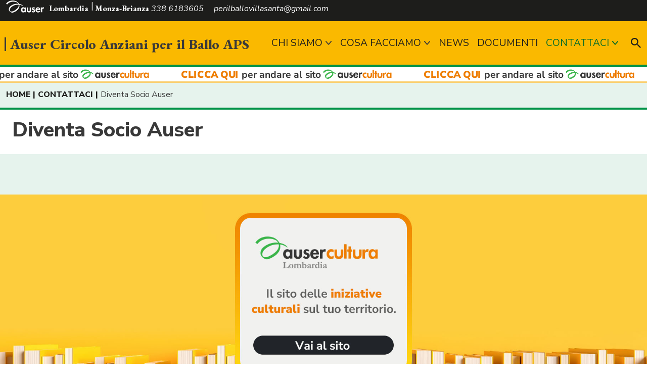

--- FILE ---
content_type: text/html; charset=utf-8
request_url: https://www.auser.lombardia.it/Monza-Brianza/circoloballoaps/contattaci/5877-diventa_socio_auser
body_size: 8712
content:







<!DOCTYPE html PUBLIC "-//W3C//DTD XHTML 1.0 Transitional//EN" "http://www.w3.org/TR/xhtml1/DTD/xhtml1-transitional.dtd">

<html xmlns="http://www.w3.org/1999/xhtml" xmlns:fb="http://www.facebook.com/2008/fbml" dir="ltr" lang="it-it">
<head>



<meta name="viewport" content="width=device-width, initial-scale=1, user-scalable=0">
<meta charset="UTF-8">
<meta http-equiv="Content-Type" content="text/html; charset=UTF-8">

<title>Diventa Socio Auser :: Auser Circolo Anziani per il Ballo APS</title>

<meta name="robots" content="index, follow, max-image-preview:large, max-snippet:-1, max-video-preview:-1">
<meta name="description" content="">
<meta name="abstract" content="">
<meta name="keywords" content="">

<meta property="og:locale" content="it_IT">
<meta property="og:type" content="website">
<meta property="og:title" content="Diventa Socio Auser">
<meta property="og:description" content="">
<meta property="og:url" content="https://www.auser.lombardia.it/Monza-Brianza/circoloballoaps/contattaci/5877-diventa_socio_auser">
<meta property="og:site_name" content="Auser Circolo Anziani per il Ballo APS">

<link rel="apple-touch-icon" sizes="57x57" href="/assets/resources/images/favicon/apple-icon-57x57.png">
<link rel="apple-touch-icon" sizes="60x60" href="/assets/resources/images/favicon/apple-icon-60x60.png">
<link rel="apple-touch-icon" sizes="72x72" href="/assets/resources/images/favicon/apple-icon-72x72.png">
<link rel="apple-touch-icon" sizes="76x76" href="/assets/resources/images/favicon/apple-icon-76x76.png">
<link rel="apple-touch-icon" sizes="114x114" href="/assets/resources/images/favicon/apple-icon-114x114.png">
<link rel="apple-touch-icon" sizes="120x120" href="/assets/resources/images/favicon/apple-icon-120x120.png">
<link rel="apple-touch-icon" sizes="144x144" href="/assets/resources/images/favicon/apple-icon-144x144.png">
<link rel="apple-touch-icon" sizes="152x152" href="/assets/resources/images/favicon/apple-icon-152x152.png">
<link rel="apple-touch-icon" sizes="180x180" href="/assets/resources/images/favicon/apple-icon-180x180.png">
<link rel="icon" type="image/png" sizes="192x192"  href="/assets/resources/images/favicon/android-icon-192x192.png">
<link rel="icon" type="image/png" sizes="32x32" href="/assets/resources/images/favicon/favicon-32x32.png">
<link rel="icon" type="image/png" sizes="96x96" href="/assets/resources/images/favicon/favicon-96x96.png">
<link rel="icon" type="image/png" sizes="16x16" href="/assets/resources/images/favicon/favicon-16x16.png">
<link rel="manifest" href="/assets/resources/images/favicon/manifest.json">
<meta name="msapplication-TileColor" content="#ffffff">
<meta name="msapplication-TileImage" content="/assets/resources/images/favicon/ms-icon-144x144.png">
<meta name="theme-color" content="#009246">

<link rel="preconnect" href="https://fonts.googleapis.com">
<link rel="preconnect" href="https://fonts.gstatic.com" crossorigin>

<link href="https://fonts.googleapis.com/css2?family=EB+Garamond:ital,wght@0,400;0,800;1,400;1,800&family=Nunito+Sans:ital,wght@0,400;0,600;0,800;1,400;1,600;1,800&display=swap" rel="stylesheet">


<link rel="stylesheet" href="https://www.auser.lombardia.it/assets/style/library/bootstrap_v5.1.3/bootstrap.min.css" />
<link rel="stylesheet" href="https://www.auser.lombardia.it/assets/style/library/fontawesome-free-5.15.4/all.css" />
<link rel="stylesheet" href="https://www.auser.lombardia.it/assets/style/library/flexslider/flexslider.css" />
<link href="https://www.auser.lombardia.it/assets/style/library/fullcalendar-5.10.1/main.min.css" rel="stylesheet" />
<link rel="stylesheet" href="https://www.auser.lombardia.it/assets/style/style.css?v=0.2.1" />

 


	
	<link rel="shortcut icon" href="https://www.auser.lombardia.it/images/favicon.ico" />
	<link rel="icon" href="https://www.auser.lombardia.it/images/favicon.ico" /> 




<!-- Google Tag Manager -->
<script>(function (w, d, s, l, i) {
        w[l] = w[l] || []; w[l].push({
            'gtm.start':
                new Date().getTime(), event: 'gtm.js'
        }); var f = d.getElementsByTagName(s)[0],
            j = d.createElement(s), dl = l != 'dataLayer' ? '&l=' + l : ''; j.async = true; j.src =
                'https://www.googletagmanager.com/gtm.js?id=' + i + dl; f.parentNode.insertBefore(j, f);
    })(window, document, 'script', 'dataLayer', 'GTM-58TXW2N2');</script>
<!-- End Google Tag Manager -->


  <title>

</title></head>
<body class=" website_frontend ala-site pagid-5877">

    <!-- Google Tag Manager (noscript) -->
<noscript><iframe src="https://www.googletagmanager.com/ns.html?id=GTM-58TXW2N2"
height="0" width="0" style="display:none;visibility:hidden"></iframe></noscript>
<!-- End Google Tag Manager (noscript) -->
  <form method="post" action="./5877-diventa_socio_auser" id="form1">
<div class="aspNetHidden">
<input type="hidden" name="__EVENTTARGET" id="__EVENTTARGET" value="" />
<input type="hidden" name="__EVENTARGUMENT" id="__EVENTARGUMENT" value="" />
<input type="hidden" name="__VIEWSTATE" id="__VIEWSTATE" value="Vfc4Xa6fJa+y67sSTEpyVfC/[base64]/7Ea4iSre5TQ2EKtsTY8GW0jOTz9sovGr/PKpcUdYujUYbSu5Uws7SEaWD2Sqi18Qka/[base64]/Mer56YnNe7zr/0XmFbAcjQ3YlYueUceVaBpz0pkx5zs8Fr1XiyHXel/aR6StzFfclccEQm8tWUjU71oiuVfO0kru7o4GV9kwASHZDpcL49P1pZO+qX36bkR7t9/IssD69Sv4s5OoMTCqHbxvzRUilAQp0PRnHvNZMNQaL6jdHmwSXF+N6BbFJFuzgXyXkUrIhtcsJNi3zhu48kRYlN4f3rn71QPI/D5uIkbxuvYfUr8XL4wU4VGYUGkiyyOCThgfGBOUT8ppH+D03898Jdsu1mWcJ39yVJxkOpj3USJpzkhPyx0Iq9et/hNtBdxG7/4oq1N30I0/w/UW7PXww/0t1+8AHIAo208u64ZiKn9fB4WBxqK/yN/wOuTjRtQER0wrEa++kzMuluz1vwIwDN6i3eRiqLQcV2F4wF16c2cj0vYlUZbWyRqQ3KvRP1EpS8Gg8loJVSgalCqxfZQa/DA6XPqOd4fM4Orl6DPbYftwm5FR+wDyRzrvX+tlXx7MKMT3pPbfxg6Fua06gmlij77xUVBJVJrDDgLHcM56nK4Kp5L7sVNUhJfkyHbjXwn1ZHoWZoGeVVfNoX8WEgwNYRbser/7u0CjnQCUWe/QegM7CqnYayQSf6cfDYDVjYKpIu52bvw92Ptixm2W+nETxh0oYAFN7yqX+FwZM8J3oDtMgO7IeWUMaLGIz94EQZ4RGQj/ksrVih7MYNzJuzL0Gp1BAP6vm6jK8SMD/DwvHXnSDN2OkkFOLCHbzhBiQu7BmoPUGHwnRJTGOstoWUAH1J+ofc8/kw4h1fDr791Z8rIlZ7C4MGAJC8i7gSuS+XHN60IZFU/LEHgB+cofqyVQODrp9pNluAGXvUdNLoDjlYCIYO5TTeWvkqi1lThenyAMx6QoXokhpAi/denZy/sNSXB9Yr8Qb6DjAVEfoQQ8zVQH7cHoJ5hG0cA2MrOGsiQWt0iyxPwN3wNz3FmDvsLz3vtqld62Xdr5wOARmkPahNPdbbW93+xAwhQjDvI45OZ0jE9c/FlbNMm35G3lsAEZsMkBlkLf0O43HmOXxkxjrwCB3FJ/Th54dXUs4zlOq1oBn4pbeiMfLa3G+K4M0/7eKoL/1htWAeBqYVyDN4ISEKcp7BHEuTkmg8geBbnuUa5XXXIhilnROepkUvPXmygkO++BsvezceruqDrHDhKIvvdD3vtqiHH7/euEu2g+Dc5EsQ4MY59ekPkr7KMzzTM3h0eYOtcTUwt/t8ZaYGrWbSQsC/[base64]/2ELg/si2oD1To7xz9Yiy5qcgYx1j9BGwh9uS65ybI/zoMJgcODCsMm2oi1h3fQGR92y1bxTb2rq8TZf9bV/CMGxaf43XGYdTA11TbxKsBAw5AN8lQ+vxIalm3nGc0SS26Of1mFP4Qc+xERhgdrCgoAvzZSd29qZ5ilB8NLiM7lfYH6pFtvGkejCoXWmyE2KsYvOsk4iJcSnGT+OVBLjm0qIhRwHKfZ4NdxfbK/LDeLkZb/euHKH435A82Fy9+Uyah+2uJy3/5w9gSZKhiN9PmjmPqVVIuxfnaI2zY4QOpemeF2cbp90okNyC6aEzJqNfN3GRXSSWsJgp8ev5fyDqbvdjyqF5jxWbWfNhICxWMS1MyvnLHJl/mQm+0eN4CX9KgGVbTBD7OoVcMrN/CXU1Lkz7Lisameon2w084ZXgfKn0DseLp70pzg4t4lJTAU+17O7nLYBm6eitJAYiwY+CG2WYKgTgll8VAlrqupxo3sYcL6PLxhFpni/erfkIGlOa1qto/KehsZL08CLUMmJu5cr5DfrVK6ZJtrrUYIpdAp59VP8eP/Ay6u0hhaMFEuaiYec9SaoUBWiJPCTbPv+rQ03L/r9lKB/Td66OweyUkRI647xtl20LQHrnYAuPBH9HORl5Fd4n62s3XmmJZtJIdpHLmsn+q2Tz5dT2GchGoKAqLlK0KZ7jm9bhqBRUguesaYcvWswXeAxpc9iwdyTtJpOAd/dSdNxkAJJ8QFlQ58JsFkOGJVbmX9x4i0mPHVoPW/hQUTN2rbAi9h9hYyvLWVNkGC5jMShNfmKKaMFdHIXaACQ58lFcyRJb1g+EKh8va1kAVX/EQwPgEUwC2E4UUSEFJS2WqyzvUqoq0WF5pwk5e0vpR2/i6+mC82ZJy/jjLOJkamrMCbMI/JPSuZFbdp5YBRA0R6ITjU1vMEpGBExFvn9TzNCGrGPP/GS1a5A6rjHbpbm+2AuAEqPg4kTLyXtemvJUaC6rTCSXK+eGG5qYqRFstPy+Un2LglRVOFQe1tnmVJOhgLVQFiuLEm4CstBxE/[base64]/TQWQclvLj4pQ1OjbtYzHRgcxiQ2Ikrfnu8WHTssOWDnEG5to0/WiyI20dcRtHK8CfJfp6mWwlBJZZ39NMX0uPAb/dZ/zJYaNH6cEuWZW2wh9J/vXVV2gS0Z2E13njqGGB2ifaFMJws0FZKqkqsoShIXqHoCinRx0/mEptA==" />
</div>

<script type="text/javascript">
//<![CDATA[
var theForm = document.forms['form1'];
if (!theForm) {
    theForm = document.form1;
}
function __doPostBack(eventTarget, eventArgument) {
    if (!theForm.onsubmit || (theForm.onsubmit() != false)) {
        theForm.__EVENTTARGET.value = eventTarget;
        theForm.__EVENTARGUMENT.value = eventArgument;
        theForm.submit();
    }
}
//]]>
</script>


<div class="aspNetHidden">

	<input type="hidden" name="__VIEWSTATEGENERATOR" id="__VIEWSTATEGENERATOR" value="CA0B0334" />
</div>
		

		
			
			<div id="wrapper">
            

<div class="sticky-top">
    

<div id="topbar">
    <div class="container align-middle">

        <div class="row">
            <div class="col-md-9 contact">
                <span class="ala_intestazione "><img class="logo_auser_topbar" src="/assets/resources/images/logo_auser_bianco.svg" /><a target="_blank" href="https://www.auser.lombardia.it/">Lombardia</a> <a target="_blank" href="https://www.auser.lombardia.it/Monza-Brianza">Monza-Brianza</a></span>
                <span class="me-3 d-none d-md-inline-block topbar-element-to-footer">338 6183605</span>
                <span class="d-none d-md-inline-block topbar-element-to-footer">perilballovillasanta@gmail.com</span>

                <span class="search_header_button ms-auto"><img height="20" width="20" src="https://www.auser.lombardia.it/assets/resources/images/Lente_Search.svg" /></span>
            </div>
            <div class="col-md-3 text-md-end">
                <a href="" class="btn btn-sm btn-secondary color-black color-over-yellow fw-bold me-md-2 px-3 no-link-hide w-49 w-md-auto bnt-richiediservizio">Richiedi un servizio</a>
                


                <a href="" target="_blank" class="btn btn-link social-link d-none d-md-inline-block"><i class="fab fa-facebook-f"></i></a>
                <a href="" target="_blank" class="btn btn-link social-link d-none d-md-inline-block"><i class="fab fa-instagram"></i></a>
                <a href="" target="_blank" class="btn btn-link social-link d-none d-md-inline-block"><i class="fab fa-youtube"></i></a>

                
            </div>
        </div>

    </div>

</div>
    <header>
        <nav class="container navbar navbar-expand-lg position-relative pb-0">
            

<span class="logo-auser-logo_header">
    <img src="/assets/resources/images/logo_auser_bianco.svg" />
</span>

 <a href="https://www.auser.lombardia.it/Monza-Brianza/circoloballoaps" id="header_logo_header_lbHomePage" class="navbar-brand d-flex align-items-center pb-0 logo_header" title="Vai alla HomePage"><div class="nome_ala">Auser Circolo Anziani per il Ballo APS</div></a>

            



<div class="collapse navbar-collapse" id="navbarNavDropdown">
    <ul id="menupricipale_desktop" class="navbar-nav ms-auto align-items-center menupricipale-desktop"><li class="nav-item dropdown"><a class="nav-link dropdown-toggle" href="/Monza-Brianza/circoloballoaps/5872-chi_siamo"  data-bs-toggle-custom="dropdown"">CHI SIAMO</a> <ul class="dropdown-menu" aria-labelledby="navbarDropdownMenuLink"><li class="nav-item "><a class="nav-link" href="/Monza-Brianza/circoloballoaps/chi_siamo/5873-gli_atti_legislativi" ">Gli atti Legislativi</a></li><li class="nav-item "><a class="nav-link" href="/Monza-Brianza/circoloballoaps/chi_siamo/6221-la_storia" ">La Storia</a></li></ul></li><li class="nav-item dropdown"><a class="nav-link dropdown-toggle" href="/Monza-Brianza/circoloballoaps/5874-cosa_facciamo"  data-bs-toggle-custom="dropdown"">COSA FACCIAMO</a> <ul class="dropdown-menu" aria-labelledby="navbarDropdownMenuLink"><li class="nav-item "><a class="nav-link" href="/Monza-Brianza/circoloballoaps/cosa_facciamo/5875-le_attivita_statutarie" ">Le attività Statutarie</a></li><li class="nav-item "><a class="nav-link" href="/Monza-Brianza/circoloballoaps/cosa_facciamo/6222-cosa_facciamo" ">Cosa facciamo</a></li><li class="nav-item "><a class="nav-link" href="/Monza-Brianza/circoloballoaps/cosa_facciamo/6223-il_bilancio_di_missione" ">Il Bilancio di Missione</a></li></ul></li><li class="nav-item "><a class="nav-link" href="/Monza-Brianza/circoloballoaps/18886-news" ">NEWS</a></li><li class="nav-item "><a class="nav-link" href="/Monza-Brianza/circoloballoaps/18887-documenti" ">DOCUMENTI</a></li><li class="nav-item dropdown current"><a class="nav-link dropdown-toggle" href="/Monza-Brianza/circoloballoaps/5876-contattaci"  data-bs-toggle-custom="dropdown"">CONTATTACI</a> <ul class="dropdown-menu" aria-labelledby="navbarDropdownMenuLink"><li class="nav-item  current"><a class="nav-link" href="/Monza-Brianza/circoloballoaps/contattaci/5877-diventa_socio_auser" ">Diventa Socio Auser</a></li><li class="nav-item "><a class="nav-link" href="/Monza-Brianza/circoloballoaps/contattaci/6224-vuoi_fare_il_volontario" ">Vuoi fare il Volontario?</a></li></ul></li></ul>
</div>

            

<div class="d-flex ms-lg-3 ms-auto">
    <span class="search_header_button"><img height="20" width="20" src="https://www.auser.lombardia.it/assets/resources/images/Lente_Search.svg" /></span>
</div>

<div id="wrapper-shearch">
    <img src="https://www.auser.lombardia.it/assets/resources/images/Lente_Search.svg" class="lente_ingrandimento position-absolute top-50 start-50 translate-middle to-hide" />
    <span title="chiudi" class="search-close position-absolute to-hide"><i class="fas fa-times"></i></span>
    <div class="search-block position-absolute top-50 start-50 translate-middle d-md-flex d-grid to-hide" data-target="https://www.auser.lombardia.it/Monza-Brianza/circoloballoaps/search?s=">
        <input type="search" ID="txtSearch" class="form-control me-3 mb-3 mb-md-0" style="height:50px;" placeholder="Search" aria-label="Search"></input>
        <a title="ricerca" class="btn btn-secondary btn-lg btn-search">Cerca!</a>
    </div>
</div>
            <button class="navbar-toggler" id="show_mobile" type="button" data-bs-toggle="collapse" data-bs-target="#menu-mobile-container_xxx" aria-controls="menu-mobile-container_xxx" 
                aria-expanded="false" aria-label="Toggle navigation">
                <span class="navbar-toggler-icon"></span>
                <i class="d-none">X</i>
            </button>
        </nav>
    </header>
    

<div class="menu-secondario">
    <nav class="container navbar navbar-expand-lg position-relative py-0">
        <div class="collapse navbar-collapse" id="navbarNavDropdown">
            <ul id="menusecondario_desktop" class="navbar-nav me-auto align-items-center"></ul>
        </div>
    </nav>
</div>

    

<div id="header_ausercultura">
    <a href="https://www.ausercultura.lombardia.it/" target="_blank" title="Vai al sito Auser Cultura Lombardia"><span></span></a>
</div>

    <div id="menu-mobile-container" class="hide">
        <div class="menu-mobile">

        </div>
        <div class="footer-menu-mobile mt-2">
            <div class="row">
                <div class="col text-center dati pt-2">

                </div>
            </div>
            <div class="row">
                <div class="col text-center social py-3">

                </div>
            </div>
        </div>
    </div>
</div>

            <div id="content_content" class="pt-2 pb-4" clentidmode="static">



<div id="content_ctl00_breadcrumbs_dvBreadCrumbs_Container" class="container"><div class="bredcrumb"><span><a href="https://www.auser.lombardia.it/Monza-Brianza\circoloballoaps">HOME</a></span><span><a href="https://www.auser.lombardia.it/Monza-Brianza/circoloballoaps/5876-contattaci">CONTATTACI</a></span><span>Diventa Socio Auser</span></div></div>

<div class="container-fluid mt-3">
    <div class="row border-top-row-green bg-white py-3 title_pagstandard">
        <div class="col-12">
            <div class="container title">
                <div class="row">
                    <div class="col px-0">
                        <h1 class="fw-bold">Diventa Socio Auser</h1>
                    </div>
                </div>                
            </div>
        </div>
    </div>

    <div id="content_ctl00_dvElencoContenuti" class="container-md container-fluid bg-white mt-4 mt-md-5 mb-3 border-top-row-green py-md-4 px-md-4 py-3 page-standard-elencocontenuti">
        
    </div>

    <div id="content_ctl00_dvExtraContent" class="mt-2"></div>

</div>

<div id="content_ctl00_dvExtraContentOut" class="mt-2"></div></div>
            


<div id="banner-ausercultura" class="mt-5">
    <a href="https://www.ausercultura.lombardia.it" target="_blank" title="Vai al sito Auser Cultura">
        <img src="https://www.auser.lombardia.it/assets/resources/images/Auser-cultura_Banner_2023.jpg" alt="Auser Lombardia Cultura" />
    </a>
</div>

<footer class="mt-0 py-4">

    <div class="container">

        

<div class="row">
    <div class="col-md-7 mx-auto text-center">
        <div class="logo-footer">
            <img src="https://www.auser.lombardia.it/assets/resources/images/Logo_Auser_Completo_Negativo.svg" />

            <span class="nome_ala">Auser Circolo Anziani per il Ballo APS</span>
        </div>
    </div>
</div>

        

<div class="row my-5">
    <div class="col-12">
        <ul id="menu_footer" class="nav justify-content-center">
            
        </ul>
    </div>
</div>


        <div class="row">
            <div id="footer_content_footer" class="col-md-6"><p style="text-align: center;">Auser Circolo Anziani per il Ballo APS<br /></p>


<p style="text-align: center;">Villasanta&nbsp;Via Bestetti 6,&nbsp;20058 (MB)</p>


<p style="text-align: center;">Per qualsiasi informazione chiamate il numero&nbsp;338 6183605</p>


<p style="text-align: center;">Oppure scrivete all' email&nbsp;perilballovillasanta@gmail.com</p></div>
            <div class="col-md-6 text-end">
                <div class="d-grid gap-2 col-12 d-sm-flex justify-content-md-end justify-content-sm-center">
                    <a class="btn btn-lg btn-outline-light me-md-4" href="https://www.auser.it/" target="_blank">AUSER NAZIONALE</a>
                    <a class="btn btn-lg btn-outline-secondary no-link-hide" href=""><i class="fas fa-hand-holding-heart"></i> SOSTIENICI</a>
                </div>                
            </div>
        </div>

         


<div class="row pie_pagina mt-4">
    <div class="col-12 text-center">
         <ul id="menu_piepagina" class="nav justify-content-center">
            <li class="nav-item">
                <a href="https://www.iubenda.com/privacy-policy/856928" class="iubenda-nostyle no-brand iubenda-noiframe iubenda-embed iubenda-noiframe nav-link" title="Privacy Policy ">Privacy Policy</a><script type="text/javascript">(function (w, d) { var loader = function () { var s = d.createElement("script"), tag = d.getElementsByTagName("script")[0]; s.src = "https://cdn.iubenda.com/iubenda.js"; tag.parentNode.insertBefore(s, tag); }; if (w.addEventListener) { w.addEventListener("load", loader, false); } else if (w.attachEvent) { w.attachEvent("onload", loader); } else { w.onload = loader; } })(window, document);</script>
             
            </li>
            <li class="nav-item">
               <a href="https://www.iubenda.com/privacy-policy/856928/cookie-policy" class="iubenda-nostyle no-brand iubenda-noiframe iubenda-embed iubenda-noiframe nav-link" title="Cookie Policy ">Cookie Policy</a><script type="text/javascript">(function (w, d) { var loader = function () { var s = d.createElement("script"), tag = d.getElementsByTagName("script")[0]; s.src = "https://cdn.iubenda.com/iubenda.js"; tag.parentNode.insertBefore(s, tag); }; if (w.addEventListener) { w.addEventListener("load", loader, false); } else if (w.attachEvent) { w.attachEvent("onload", loader); } else { w.onload = loader; } })(window, document);</script> 
            </li>
            <li class="nav-item">
                <a class="nav-link" target="_blank" href="https://www.alfapi.com/">Credits</a>
            </li>
        </ul>
    </div>
</div>
    </div>
   
</footer>




		</div>
		
	</form>


    

<script src="https://www.auser.lombardia.it/assets/script/library/jquery/jquery-3.6.0.min.js"></script>
<script src="https://www.auser.lombardia.it/assets/script/library/bootstrap_v5.1.3/bootstrap.min.js"></script>
    
    


<script>

    $(document).ready(function () {
        if ($('#map_listala').length) {
            $.getScript("https://maps.googleapis.com/maps/api/js?key=AIzaSyCOH-gYU4d-RoWECwMX4M7o5-vMbebzlwQ&callback=initMapListAla", function () {});
        }
    });

</script>



<script src="https://www.auser.lombardia.it/assets/script/library/flexslider/jquery.flexslider.js"></script>
<script src="https://www.auser.lombardia.it/assets/script/library/moment-2.29.1/moment.js"></script>
<script src="https://www.auser.lombardia.it/assets/script/library/fullcalendar-5.10.1/main.min.js"></script>

<script src='https://www.auser.lombardia.it/assets/script/library/fullcalendar-5.10.1/locales/it.js'></script>

<script src="https://www.auser.lombardia.it/assets/script/custom.js?v=0.2.1"></script>






</body>
</html>

--- FILE ---
content_type: application/javascript
request_url: https://www.auser.lombardia.it/assets/script/custom.js?v=0.2.1
body_size: 7252
content:
var map;
var _markers = [];
var infowindow;


jQuery(function ($) {

     var _breakpoint_mobile = 768;
 
     $(document).ready(function () {

          $.fn.isInViewport = function () {
               var elementTop = $(this).offset().top;
               var elementBottom = elementTop + $(this).outerHeight();
               var viewportTop = $(window).scrollTop();
               var viewportBottom = viewportTop + $(window).height();
               return elementBottom > viewportTop && elementTop < viewportBottom;
           };
   
           /* From img.svg to svg tag */
           //jQuery('.convert-svg').each(function(){
           jQuery('img').filter(function () {
               return this.src.match(/.*\.svg$/);
           }).each(function () {
               if ($(this).prop("tagName") == 'IMG') {
                   var $img = jQuery(this);
               } else {
                   var $img = jQuery(this).find('img');
               }
               //var $img = jQuery(this).find('img');
               var imgID = $img.attr('id');
               var imgClass = $img.attr('class');
               var imgURL = $img.attr('src');
               var imgStyle = $img.attr('style');
   
               var imgWidth = $img.attr('width');
               var imgHeight = $img.attr('height');
   
               jQuery.get(imgURL, function (data) {
                   // Get the SVG tag, ignore the rest
                   var $svg = jQuery(data).find('svg');
   
                   //console.log(jQuery(data).find('svg').html());
   
                   // Add replaced image's ID to the new SVG
                   if (typeof imgID !== 'undefined') {
                       $svg = $svg.attr('id', imgID);
                   }
                   // Add replaced image's classes to the new SVG
                   if (typeof imgClass !== 'undefined') {
                       $svg = $svg.attr('class', imgClass + ' replaced-svg');
                   }
                   if (typeof imgWidth !== 'undefined') {
                       $svg = $svg.attr('width', imgWidth);
                   }
                   if (typeof imgHeight !== 'undefined') {
                       $svg = $svg.attr('height', imgHeight);
                   }
                   if (typeof imgStyle !== 'undefined') {
                       $svg = $svg.attr('style', imgStyle);
                   }
   
                   // Remove any invalid XML tags as per http://validator.w3.org
                   $svg = $svg.removeAttr('xmlns:a');
   
                   // Replace image with new SVG
                   $img.replaceWith($svg);
   
               }, 'xml');
   
           });

         //hide social link if empty
         $('#topbar .social-link').each(function () {
             if ($(this).attr('href') == '') {
                 $(this).hide().removeClass('d-md-inline-block');

             }
         });

         //Open Menu on hover
         if (window.innerWidth > 992) {

             document.querySelectorAll('.navbar .nav-item').forEach(function (everyitem) {

                 everyitem.addEventListener('mouseclick', function (e) {

                     let el_link = this.querySelector('a[data-bs-toggle]');
                     let el_url = this.querySelector('a[href]');

                     if (el_link != null) {
                         location.href = el_url;
                         return;
                     }

                 });

                 everyitem.addEventListener('mouseover', function (e) {

                     //console.log('hover-meni');

                     let el_link = this.querySelector('a[data-bs-toggle-custom]');

                     if (el_link != null) {
                         let nextEl = el_link.nextElementSibling;
                         el_link.classList.add('show');
                         nextEl.classList.add('show');
                     }

                 });
                 everyitem.addEventListener('mouseleave', function (e) {
                     let el_link = this.querySelector('a[data-bs-toggle-custom]');

                     if (el_link != null) {
                         let nextEl = el_link.nextElementSibling;
                         el_link.classList.remove('show');
                         nextEl.classList.remove('show');
                     }


                 })
             });

         }

         //---------------------------------------------
         //Gestione Menu Mobile

         //Aggiungo elementi 
         var _addElementMenuMobile = function () {
             //menu
             let $menu_principale = $('#menupricipale_desktop').clone();
             $menu_principale.attr('id', '').removeClass('menupricipale-desktop').addClass('menuprincipale-mobile').removeClass('align-items-center');
             $menu_principale.find('a.dropdown-toggle').removeClass('dropdown-toggle').append($('<span />').addClass('show-submenu'));
             $('#menu-mobile-container .menu-mobile').append($menu_principale);

             let $menu_secondario = $('#menusecondario_desktop').clone();
             $menu_secondario.attr('id', '').addClass('menusecondario-mobile').removeClass('align-items-center');
             $menu_secondario.find('a.dropdown-toggle').removeClass('dropdown-toggle').append($('<span />').addClass('show-submenu'));
             $('#menu-mobile-container .menu-mobile').append($menu_secondario);

             //footer
             let $topbar_element = $('.topbar-element-to-footer').clone().removeClass('d-none').addClass('d-inline-block');
             $('#menu-mobile-container .footer-menu-mobile .dati').append($topbar_element);

             let $social_link = $('.social-link').clone().removeClass('d-none').addClass('d-inline-block');
             $('#menu-mobile-container .footer-menu-mobile .social').append($social_link);

         }
         _addElementMenuMobile();

         $('#show_mobile').click(function () {
             $('#menu-mobile-container').toggleClass('hide');
             $('#show_mobile i, #show_mobile span').toggleClass('d-none');
         });
         $('#menu-mobile-container a > span.show-submenu').click(function (e) {
             e.preventDefault();
             $(this).closest('li').find('> ul').toggleClass('show');
             $(this).toggleClass('showed');
             return false;
         });

         //--------------------------------------------

         //Search Click
         //$('#wrapper-shearch, #wrapper-shearch *').hide();
         $('.search_header_button').click(function () {
             $('#wrapper-shearch, #wrapper-shearch  .to-hide').show();
         });
         $('#wrapper-shearch .search-close').click(function () {
             $('#wrapper-shearch, #wrapper-shearch .to-hide').hide();
         });
         var _redirect_search = function () {
             var _link_target = $('#wrapper-shearch .search-block').attr('data-target');
             var _search_text = $('#txtSearch').val();

             location.href = _link_target + _search_text;
         }

         $('#txtSearch').keypress(function (event) {
             if (event.which == 13) {
                 event.preventDefault();
                 _redirect_search();
             }
         });
         $('#wrapper-shearch .btn-search').click(function () {
             _redirect_search();
         });

         //Top news function
         if ($('#topnewsCarousel').length) {
             //nascondo frecce topd news se slide � solo 1
             if (!($("#topnews_slidelist").children().length > 1)) {
                 $('#topnewsCarousel').find('.carousel-control-both').hide();
             }
         }

         //Modulo Segnala 
         if ($('#modulo-segnala-form').length) {

             var _ms_manage_control = function () {
                 if ($('#ms_field_servizio option:selected').attr("data") == 'altro') {
                     $('#ms_field_servizio_altro').prop('disabled', false);
                 } else {
                     $('#ms_field_servizio_altro').prop('disabled', true);
                 }

                 if ($('#ms_field_comprensorio').val() !== '') {
                     if ($('#ms_field_ala').attr("data-currentala") !== '1') {
                     //if ($('#ms_field_ala').prop('disabled') == false) {
                         $('#ms_field_ala').prop('disabled', false);
                         $('#ms_field_ala option').hide();
                         $('#ms_field_ala option[data-idcompr="' + $('#ms_field_comprensorio').val() + '"').show();
                     }                     
                 } else {
                     $('#ms_field_ala').prop('disabled', true);                                          
                 }
             }
             _ms_manage_control();
             $('#modulo-segnala-form select').change(function () {
                 _ms_manage_control();
             });

             $('#md_success_message').hide();

             $('#modulo-segnala-form').find('.error-field').hide();
             Array.prototype.slice.call($('.modulo-segnala-form'))
                 .forEach(function (_sForm) {

                     $(_sForm).find('[required], [type=email]').change(function () {
                         var _elem = document.getElementById($(this).attr("id"));
                         if (!_elem.checkValidity()) {
                             _elem.classList.add("not-valid");
                         } else {
                             _elem.classList.remove("not-valid");
                         }

                         ChangeViewError(_sForm);
                     });

                     $(_sForm).find('.bnt-richiediservizio').click(function (e) {
                         $(_sForm).find('[required], [type=email]').each(function () {
                             var _elem = document.getElementById($(this).attr("id"));
                             if (!_elem.checkValidity()) {
                                 _elem.classList.add("not-valid");
                             } else {
                                 _elem.classList.remove("not-valid");
                             }
                         });

                         var _err = ChangeViewError(_sForm);

                         if (!_err) {

                             var _param = {
                                 id_servizio: $('#ms_field_servizio').val(),
                                 servizio_altro: $('#ms_field_servizio_altro').val(),
                                 id_comprensorio: $('#ms_field_comprensorio').val(),
                                 id_ala: $('#ms_field_ala').val(),
                                 nome: $('#ms_field_name').val(),
                                 cognome: $('#ms_field_surname').val(),                                 
                                 telefono: $('#ms_field_telefono').val(),
                                 email: $('#ms_field_mail').val(),
                                 note: $('#ms_field_note').val()
                             }

                             $.ajax({
                                 type: "POST",
                                 url: "/ws/wsModuloSegnala.aspx/SendRequest",
                                 data: "{ '_request': " + JSON.stringify( _param) + "}",
                                 contentType: "application/json; charset=utf-8",
                                 //dataType: "json",
                                 success: function (data) {
                                     //console.log(data.d);
                                     if (data.d == 'ok') {
                                         $('#md_success_message').show();
                                         $('#modulo-segnala-form').hide();
                                     } else {
                                         alert(data.d);
                                     }
                                 },
                                 error: function (xhr, ajaxOptions, thrownError) { alert(xhr.responseText); }
                             });


                         }

                     });
                 }, false);


             function ChangeViewError(_sForm) {
                 var _err = false;
                 if ($(_sForm).find('input.not-valid:not([type="checkbox"])').length > 0) {
                     $(_sForm).find('.error-field-empty').show();
                     _err = true;
                 } else {
                     $(_sForm).find('.error-field-empty').hide();
                 }

                 if (!$(_sForm).find('#ms_field_privacy').is(":checked")) {
                     $(_sForm).find('.error-field-privacy').show();
                     _err = true;
                 } else {
                     $(_sForm).find('.error-field-privacy').hide();
                 }
                 return _err;
             }

         }


         //Nascondi elenco contenuti nelle pagina standard se � vuoto
         if ($('.page-standard-elencocontenuti').length) {
             $('.page-standard-elencocontenuti').each(function () {
                 if ($(this).html().trim() == '') {
                     $(this).hide();
                 }
             })
         };

         //Nascono bloccho titolo nelle pagina standard se � vuoto
         if ($('.title_pagstandard h1').length) {
             $('.title_pagstandard').each(function () {
                 if ($(this).find('h1').html().trim() == '') {
                     $(this).hide();
                 }
             });             
         }
         if ($('.title_pagstandard h2').length) {
             $('.title_pagstandard').each(function () {
                 if ($(this).find('h2').html().trim() == '') {
                     $(this).hide();
                 }
             });
         }

         //Hide button without link
         $('.btn.no-link-hide[href=""]').hide();

         //Flex Slider - Icon
         if ($('.flexslider-multiple').length) {

             var $window = $(window),
                 flexslider = { vars: {} };

             // tiny helper function to add breakpoints
             function getGridSize() {
                 return (window.innerWidth < 600) ? 1 :
                     (window.innerWidth < 900) ? 3 :
                         (window.innerWidth < 1200) ? 5 : 6;
             }

             function getFlexMargin() {
                 return (window.innerWidth < 600) ? 10 :
                     (window.innerWidth < 900) ? 20 :
                         (window.innerWidth < 1200) ? 30 : 50;
             }


             $('.flexslider-multiple').flexslider({
                 animation: "slide",
                 animationLoop: true,
                 itemWidth: 210,
                 itemMargin: getFlexMargin(),
                 controlNav: false,
                 prevText: '',
                 nextText: '',
                 minItems: getGridSize(), // use function to pull in initial value
                 maxItems: getGridSize() // use function to pull in initial value
             });

             $window.resize(function () {
                 var marginSize = getFlexMargin();

                 flexslider.vars.itemMargin = marginSize;

                 var gridSize = getGridSize();

                 flexslider.vars.minItems = gridSize;
                 flexslider.vars.maxItems = gridSize;
             });
         }


         //Calendario Eventi
         if ($('#calendario_eventi').length) {
             var calendarEl = document.getElementById('calendario_eventi');

             var calendar = new FullCalendar.Calendar(calendarEl, {
                 initialView: 'dayGridMonth',                 
                 locale: 'it',
                 selectable: false,
                 editable: false,
                 //resources: {
                 //    url: '/ws/wsCalendario.aspx/GetEvents',
                 //    method: 'POST'
                 //},
                 headerToolbar: {
                     start:'today,prev,next' , // will normally be on the left. if RTL, will be on the right
                     center: 'title',
                     end: 'dayGridMonth,timeGridWeek,listWeek' // will normally be on the right. if RTL, will be on the left
                 },
                 buttonText: {
                     today: 'oggi',
                     month: 'Mese',
                     week: 'Settimana',
                     day: 'Giorno',
                     list: 'Lista'
                 },
                 events: function (info, successCallback, failureCallback) {
                    //console.log(info);
                     $.ajax({
                         url: '/ws/wsCalendario.aspx/GetEvents',
                         contentType: "application/json; charset=utf-8",
                         type:'POST',
                         //dataType: 'xml',
                         data: "{ '_request': " + JSON.stringify({
                             "start_String": new Date(info.start),
                             "end_String": new Date(info.end)                             
                         }) + "}" ,
                         success: function (event) {
                            //console.log(event);
                             var events = [];

                             $(event.d).each(function () {

                                 var sEvent = $(this)[0];
                                
                                 let _class_type = '';
                                 if (sEvent.ORIGIN == 'R') {
                                     _class_type = 'singevent-reg';
                                 } else if (sEvent.ORIGIN == 'C') {
                                     _class_type = 'singevent-compr';
                                 } else if (sEvent.ORIGIN == 'A') {
                                     _class_type = 'singevent-ala';
                                 }

                                 events.push({
                                     id: sEvent.ID,
                                     title: sEvent.TITLE,
                                     //rendering: 'background',
                                     start: new Date(sEvent.EVENT_START),
                                     //end: new Date(sEvent.EVENT_END),
                                     allDay:true,
                                     //backgroundColor: '#8FDF82',
                                     classNames: _class_type,
                                     extendedProps: {
                                         origin: sEvent.ORIGIN,
                                         url: sEvent.URL,
                                     },
                                     //backgroundColor: _color_background
                                 });
                             });

                            //console.log(events);
                             successCallback(events);

                         },
                        
                     });
                 },
                 eventRender: function (event, element) {

                     element.popover({
                         title: event.title,
                         placement: 'bottom',
                         content: event.description,
                     });

                     element.find('span.fc-event-title').html(element.find('span.fc-event-title').text());
                 },
                 eventClick: function (info) {
                    //console.log(info);

                     window.open(
                         info.event.extendedProps.url,
                         '_blank' // <- This is what makes it open in a new window.
                     );

                     //console.log(info.event.extendedProps.custom);

                     //alert('Event: ' + info.event.title);
                     //alert('Coordinates: ' + info.jsEvent.pageX + ',' + info.jsEvent.pageY);
                     //alert('View: ' + info.view.type);

                     //// change the border color just for fun
                     //info.el.style.borderColor = 'red';
                 },
                 eventRender: function (event, element) {
                     element.attr('title', event.tooltip);
                 },
                 eventMouseEnter: function (calEvent) {
                     var tooltip = '<div class="tooltipevent" style="background:#E6F3ED; color:#009246; border:1px solid #006B29; border-radius:5px;padding: 5px; position:absolute;z-index:10001;top:' + calEvent.jsEvent.pageY + 'px;left:' + calEvent.jsEvent.pageX + 'px;">' + calEvent.event.title + '</div>';

                    //console.log(tooltip);
                     //var tooltip = '<div class="tooltipevent" style="width:100px;height:100px;background:#ccc;position:absolute;z-index:10001;>' + calEvent.event.title + '</div>';
                     var $tooltip = $(tooltip).appendTo('body');

                     $(this).mouseover(function (e) {
                         $(this).css('z-index', 10000);
                         $tooltip.fadeIn('500');
                         $tooltip.fadeTo('10', 1.9);
                     }).mousemove(function (e) {
                         $tooltip.css('top', e.pageY + 10);
                         $tooltip.css('left', e.pageX + 20);
                     });
                     //});
                 },
                 eventMouseLeave: function (calEvent, jsEvent) {
                    //console.log('mouse out');
                     $(this).css('z-index', 8);
                     $('.tooltipevent').remove();
                 },
                 eventDidMount: function (info) {
                    //console.log(info);
                     //var tooltip = new Tooltip(info.el, {
                     //    title: info.event.title,
                     //    placement: 'top',
                     //    trigger: 'hover',
                     //    container: 'body'
                     //});
                 },
             });
             calendar.render();
         }

         //Manage Image inside content
         $('.testo_contenuto img').each(function () {
             //console.log('Class: ' + $(this).attr('class'));
             //console.log('Width Style: ' + $(this)[0].style.width + ' - ' + $(this).css('width'));
             //console.log('Height Style: ' + $(this)[0].style.height + ' - ' + $(this).css('height'));

             $(this)[0].style.maxWidth = '100%';
             if ($(this)[0].style.height !== '') {
                 $(this)[0].style.maxHeight = $(this)[0].style.height;
                 $(this)[0].style.height = 'auto';//$(this).css('hegiht', 'auto');
             }

             console.log('Max-Height Style: ' + $(this).css('Max-Height'));
         });

         //Se presente ancora, sposto pagina sopra di x pixel
         if (window.location.hash) {
             setTimeout(function () {                
                     // Fragment exists
                     var y = $(window).scrollTop();  //your current y position on the page
                     $(window).scrollTop(y - 250);
            
             }, 600);
         }

         //Se elemento trovato non ha link di dettaglio, lo nascondo 
         
     });

});



//Funzionalit� Mappa ALA


function initMapListAla() {
    //loadMarker();    
    var latlng = loadMarker(); //new google.maps.LatLng(45.628444574718564, 9.90142822265625);

    var myOptions = { // c
        zoom: Number(10),
        scrollwheel: true,
        center: latlng,
        mapTypeId: google.maps.MapTypeId.ROADMAP,
        /* mapTypeControlOptions: { style: google.maps.MapTypeControlStyle.HORIZONTAL_BAR }*/
        mapTypeControlOptions: {
            style: google.maps.MapTypeControlStyle.DROPDOWN_MENU
        },
        zoomControl: true,
        zoomControlOptions: {
            style: google.maps.ZoomControlStyle.SMALL
        }
    }

    map = new google.maps.Map(document.getElementById("map_listala"), myOptions);

    google.maps.Map.prototype.markers = new Array();

    google.maps.Map.prototype.addMarker = function (marker) {
        this.markers[this.markers.length] = marker;
    };

    google.maps.Map.prototype.closeAllInfo = function () {
        if (infowindow) {
            infowindow.close();
        }
    };

    google.maps.Map.prototype.clearMarkers = function () {
        if (infowindow) {
            infowindow.close();
        }

        for (var i = 0; i < this.markers.length; i++) {
            this.markers[i].setMap(null);
        }
    };

    $(document).ready(function () {
       //console.log(_markers);
        $(_markers).each(function () {
            addMarker($(this));
        });
    });
    
    
}

function loadMarker() {

    var _lat_sum = 0;
    var _long_sum = 0;

    $('.singolo-ala').each(function () {

        var _titolo = $(this).find('.card-header h5').html();
        var _lat = $(this).attr('data-lat');
        var _long = $(this).attr('data-long');
        var _dati = $(this).find('.dati-ala').html();
        var _link = $(this).find('.link-website-ala').attr('href');

        if (_lat !== '' && _long !== '') {

            _lat_sum += parseFloat(_lat);
            _long_sum += parseFloat(_long);

            var _singMarker = [];
            _singMarker.push(_titolo);
            _singMarker.push(_lat);
            _singMarker.push(_long);
            _singMarker.push(_dati);
            _singMarker.push(_link);

            _markers.push(_singMarker);
        }

        //console.log('lar_sum: ' + _lat_sum);
        //console.log('_long_sum: ' + _long_sum);

    });

    return new google.maps.LatLng(_lat_sum / _markers.length, _long_sum / _markers.length);

}

function addMarker(_item) {

    var myLatLng = new google.maps.LatLng(_item[1], _item[2]);
    var marker = new google.maps.Marker({
        title: _item[0],
        map: map,
        position: myLatLng
    });

    map.addMarker(marker);

    //Click info fumeto
    google.maps.event.addListener(marker, "click", function () {
        map.closeAllInfo();
        var _fumetto = String(_item[0]) + ' ' + String(_item[3]);
        infowindow = new google.maps.InfoWindow({
            content: '<div class="FumettoMap">' +
                '<h5 class="color-yellow">' + String(_item[0]) + '</h2>' +
                '<div class="AddressAla mb-2">' + String(_item[3]).replace("'","/'") + '</div>' +
                '<a target="_blank" href="' + String(_item[4]) + '" class="btn btn-secondary btn-sm">Vai al sito</a>' +
                '</div>'
        });
        infowindow.open(map, marker);
    });
}

